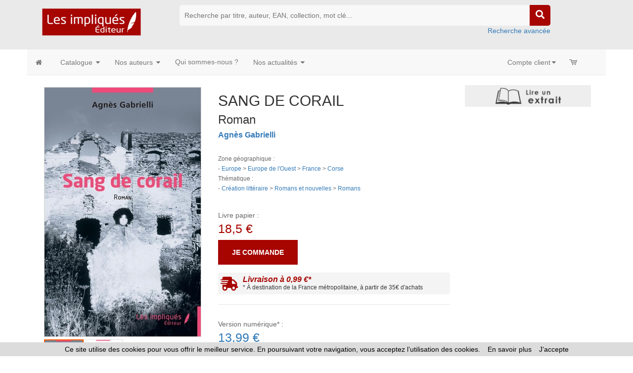

--- FILE ---
content_type: text/html
request_url: https://www.lesimpliques.fr/livre-sang_de_corail_roman_agnes_gabrielli-9782384178155-75754.html
body_size: 63058
content:




<!doctype html>
<html class="no-js" lang="fr">

<head>

<!-- Global site tag (gtag.js) - Google Analytics -->

<script async src="https://www.googletagmanager.com/gtag/js?id=G-56FLSZ2BKE"></script>
 	
<script>
  window.dataLayer = window.dataLayer || [];
  function gtag(){dataLayer.push(arguments);}
  gtag('js', new Date());
	
  gtag('config', 'G-56FLSZ2BKE');
	
</script>

<!-- Hotjar Tracking Code for https://www.editions-harmattan.fr/ -->
<script>
    (function(h,o,t,j,a,r){
        h.hj=h.hj||function(){(h.hj.q=h.hj.q||[]).push(arguments)};
        h._hjSettings={hjid:3374422,hjsv:6};
        a=o.getElementsByTagName('head')[0];
        r=o.createElement('script');r.async=1;
        r.src=t+h._hjSettings.hjid+j+h._hjSettings.hjsv;
        a.appendChild(r);
    })(window,document,'https://static.hotjar.com/c/hotjar-','.js?sv=');
</script>


<title>SANG DE CORAIL - Roman,  Agnès Gabrielli - livre, ebook, epub - idée lecture</title>	
<META HTTP-EQUIV="Content-Type"  CONTENT="text/html; CHARSET=iso-8859-1">
<meta name="Keywords" content="livre, livres, ouvrage, bouquin, ebook, littérature > romans, nouvelles, europe">
<meta name="Description" content="Commandez le livre SANG DE CORAIL - Roman,  Agnès Gabrielli - Ouvrage disponible en version papier et/ou numérique (ebook)">



<meta name="viewport" content="width=device-width, initial-scale=1">
<meta property="og:url" content="https://www.lesimpliques.fr/index_harmattan.asp?navig=catalogue&obj=livre&razSqlClone=1&no=75754" />
<meta property="og:title" content="SANG DE CORAIL - Roman,  Agnès Gabrielli - livre, ebook, epub - idée lecture" />
<meta property="og:description" content="Commandez le livre SANG DE CORAIL - Roman,  Agnès Gabrielli - Ouvrage disponible en version papier et/ou numérique (ebook)" />
<meta property="og:image" content="https://www.lesimpliques.fr/catalogue/couv/9782384178155r.jpg" />
<link rel="image_src" href="https://www.lesimpliques.fr/catalogue/couv/9782384178155r.jpg" / >
		<meta NAME="ROBOTS" CONTENT="index,all,follow,NOODP">
		

<meta HTTP-EQUIV="Content-language" CONTENT="fr">

<meta NAME="expires" CONTENT="never">
<meta NAME="rating" CONTENT="general">
<meta NAME="revisit-after" CONTENT="15">


<link rel="canonical" href="https://www.lesimpliques.fr/livre-sang_de_corail_roman_agnes_gabrielli-9782384178155-75754.html" />



<!-- all css here -->
<!-- fancybox css -->
<link rel="stylesheet" href="https://cdn.jsdelivr.net/gh/fancyapps/fancybox@3.5.6/dist/jquery.fancybox.min.css" />
		<!-- bootstrap v3.3.6 css -->
        <link rel="stylesheet" href="_theme/css/bootstrap.min.css">
		<!-- bootstrap Validator css -->
		<link rel="stylesheet" href="//cdnjs.cloudflare.com/ajax/libs/jquery.bootstrapvalidator/0.5.2/css/bootstrapValidator.min.css"/>

		<!-- animate css -->
        <link rel="stylesheet" href="_theme/css/animate.css">
		<!-- meanmenu css -->
        <link rel="stylesheet" href="_theme/css/meanmenu.min.css">
		<!-- owl.carousel css -->
        <link rel="stylesheet" href="_theme/css/owl.carousel.css">
		<!-- font-awesome css -->
        <link rel="stylesheet" href="_theme/css/font-awesome.min.css">
		
		<link rel="stylesheet" href="https://use.fontawesome.com/releases/v5.3.1/css/all.css" integrity="sha384-mzrmE5qonljUremFsqc01SB46JvROS7bZs3IO2EmfFsd15uHvIt+Y8vEf7N7fWAU" crossorigin="anonymous">
		
		<!-- flexslider.css-->
        <link rel="stylesheet" href="_theme/css/flexslider.css">
		<!-- chosen.min.css-->
        <link rel="stylesheet" href="_theme/css/chosen.min.css">
		

		
		<!-- style KOP css -->
		
	<link rel="stylesheet" href="_theme/stylesdyn_lesimpliques.css">
		
		

		
		<!-- responsive css -->
        <link rel="stylesheet" href="_theme/css/responsive.css">
		
		<!-- modernizr css -->
        <script src="_theme/js/vendor/modernizr-2.8.3.min.js"></script>
		
		
	<!-- styles mega menu css -->

	
	 <link rel="stylesheet" href="_mega-menu-bootstrap/css/font-icons.css" type="text/css">  
	 <link rel="stylesheet" href="_mega-menu-bootstrap/css/animate.css" type="text/css">  
 <link rel="stylesheet" href="_mega-menu-bootstrap/css/solid-menu-core.css" type="text/css">  
 <link rel="stylesheet" href="_mega-menu-bootstrap/css/solid-menu-media.css" type="text/css">   
 <link rel="stylesheet" href="_mega-menu-bootstrap/css/solid-menu-theme.css" type="text/css"> 
		
		

		
		
		

<!-- favico -->
		
		<LINK REL="SHORTCUT ICON" HREF="https://www.lesimpliques.fr//images/img-lesimpliques/favicon.ico">
		


<script language=javascript>
function popup(url,hwnd)
{
window.open(url,hwnd,"TOP=0,LEFT=20,resizable=yes,toolbar=0,status=0,scrollbars=1,WIDTH=450,HEIGHT=500");
}

function pop_img(url)
{
var newfen=window.open('img_pop.asp?url_img='+url,'agrandir','directories=no,status=no,scrollbars=0,resizable=1,menubar=no,WIDTH=320,HEIGHT=450');
}



function showd(thingId)
{
var targetElement;
targetElement = document.getElementById(thingId) ;

if (targetElement.style.display == "none")
{
targetElement.style.display = "block" ;

} 
}


function hided(thingId)
{
var targetElement;
targetElement = document.getElementById(thingId) ;
if (targetElement.style.display == "block")
{
targetElement.style.display = "none" ;
} 
}





</script>




</head>



<body class="home-6">
<div id="preloader" style="display:none;"> 
  <div id="status"> </div> 
</div>
<a name="top"></a>


<!-- entete page -->
<!-- top header -->	
<!-- header-area-start -->



        <header>
		
	
		
			
			
			<!-- header-mid-area-start -->
			<div class="header-mid-area ptb-10" style="padding-bottom:0">
				<div class="container">
					<div class="row">
						<div class="col-lg-3 col-md-3 col-sm-4 col-xs-12">
							<div class="logo-area">
							
								<span style="margin: 0px;"><a href="index.asp" title="Les impliqués Éditeur"><img src="images/img-lesimpliques/logo_lesimpliques.png" alt="Les impliqués Éditeur" /></a></span>
								
							</div>
						</div>
						
						
						
						
		<div class="col-lg-8 col-md-8 col-sm-8 col-xs-12">
							<div class="header-search text-right">
								<form method="get" action="index.asp" id="rechercheMotCle" name="rechercheMotCle">
									<input type="hidden" name="navig" value="catalogue" />
									<input type="hidden" name="obj" value="result" />
									
									<input type="text" name="query" placeholder="Recherche par titre, auteur, EAN, collection, mot clé..." />
									
									
									<input type="hidden" name="ntable" value="0" />
									<input type="hidden" name="orderby" value="score">
									<!--<a href="#"><i class="fa fa-search"></i></a>-->
									<a href="javascript:;" onclick="document.getElementById('rechercheMotCle').submit(); return false;"><i class="fa fa-search"></i></a>	
								</form>
								<a href="index.asp?navig=catalogue&sr=1" >Recherche avancée</a>
							</div>
						</div>				
	
						
			
				
					</div>
				</div>
			</div>
			<!-- header-mid-area-end -->
			
			
			
			
		</header>
		<!-- header-area-end -->
<!-- fin header -->	


<!-- top menu -->	
<!-- main navigation -->
               <section id="nav-section">

       <div class="container solid-menus" id="solidMenus" style="padding: 0;">
            
            <nav class="navbar navbar-default  navbar-static-top no-border-radius no-margin" id="sticky">

                <div class="container-fluid" id="navbar-inner-container">
                  
                  <!-- navbar header -->
                  <div class="navbar-header">
                    <button type="button" class="navbar-toggle navbar-toggle-left" data-toggle="collapse" data-target="#solidMenu">
                      <span class="icon-bar"></span>
                      <span class="icon-bar"></span>
                      <span class="icon-bar"></span>                      
                    </button>
					
                  </div>

                  
                  <!-- main navigation -->
                  <div class="collapse navbar-collapse" id="solidMenu">

                    <ul class="nav navbar-nav">
					
					  <li  data-animation="fadeIn" >
                        <a  href="index.asp" data-title="Accueil" style="padding-left:2px"><i class="icon-home2 icn-left hidden-xs"></i><span class="hidden-sm hidden-md hidden-lg"> Accueil </span></a>
                      </li>
					  
                     <li class="dropdown p-static" data-animation="fadeIn">

                        <a class="dropdown-toggle" data-toggle="dropdown" href="index.asp?navig=catalogue&obj=result" data-title="Books"><i class="icon-book icn-left visible-sm-inline"></i><span class="hidden-sm"> Catalogue </span><i class="icon-caret-down m-marker"></i></a>
                         <div class="dropdown-menu-container">

                              <div class="dropdown-menu no-border-radius col-lg-5 col-md-6 col-sm-8 col-xs-12">

                            <div class="row">
                           
                               <div class="col-lg-12 col-md-12 col-sm-12 col-xs-12  ">

                                <ul class="no-padding s-list s-list-no-hover s-list-md">

	<li><a href="index.asp?navig=catalogue&obj=result&no_nature=1" title="Voir les ouvrages de cette nature">Romans / nouvelles</a></li>

	<li><a href="index.asp?navig=catalogue&obj=result&no_nature=7" title="Voir les ouvrages de cette nature">Études / Essais</a></li>

	<li><a href="index.asp?navig=catalogue&obj=result&no_nature=8" title="Voir les ouvrages de cette nature">Récits/ Témoignages / Biographies</a></li>

	<li><a href="index.asp?navig=catalogue&obj=result&no_nature=6" title="Voir les ouvrages de cette nature">Autobiographies / récits personnels / récits de voyage</a></li>

	<li><a href="index.asp?navig=catalogue&obj=result&no_nature=5" title="Voir les ouvrages de cette nature">Littérature de genres</a></li>

	<li><a href="index.asp?navig=catalogue&obj=result&no_nature=9" title="Voir les ouvrages de cette nature">Documents</a></li>

	<li><a href="index.asp?navig=catalogue&obj=result&no_nature=13" title="Voir les ouvrages de cette nature">Poésie</a></li>

	<li><a href="index.asp?navig=catalogue&obj=result&no_nature=2" title="Voir les ouvrages de cette nature">Théâtre</a></li>

	<li><a href="index.asp?navig=catalogue&obj=result&no_nature=11" title="Voir les ouvrages de cette nature">Dictionnaires / méthodes</a></li>

	<li><a href="index.asp?navig=catalogue&obj=result&no_nature=10" title="Voir les ouvrages de cette nature">Livres bilingues</a></li>

	<li><a href="index.asp?navig=catalogue&obj=result&no_nature=12" title="Voir les ouvrages de cette nature">Autres</a></li>
			
                                </ul>

                              </div>
                             

                            </div>
                            
                          </div>

                        </div> 

                      </li>

                      <li class="dropdown p-static" data-animation="fadeIn">

                        <a class="dropdown-toggle" data-toggle="dropdown" href="index.asp?navig=auteurs" data-title="Nos auteurs"><i class="icon-group icn-left visible-sm-inline"></i><span class="hidden-sm"> Nos auteurs </span><i class="icon-caret-down m-marker"></i></a>
                        <div class="dropdown-menu-container">

                          <div class="dropdown-menu no-border-radius col-lg-5 col-md-6 col-sm-8 col-xs-12">

                            <div class="row">
                           
                              <div class="col-lg-6 col-md-6 col-sm-6 col-xs-12  ">

                                <ul class="no-padding s-list s-list-no-hover s-list-md">
									<li><a href="auteurs">Rechercher un auteur </a></li>
                                  <li><a href="index.asp?navig=auteurs">Liste de nos auteurs </a></li>
                                  <li><a href="index.asp?navig=catalogue&sr=15&genre_complement=34">Paroles d'auteurs</a></li>
                                  <li><a href="espaceauteur">Espace auteur </a></li>

                                </ul>

                              </div>
                             

                            </div>
                            
                          </div>

                        </div>

                      </li>
					  
					  
					 <li class="dropdown" data-animation="fadeIn">
                        <a class="dropdown-toggle"  href="index.asp?navig=catalogue&sr=17" data-title="Qui sommes-nous ?"><i class="icon-star icn-left visible-sm-inline"></i><span class="hidden-sm">Qui sommes-nous ?</span></a>
  
                      </li> 
					  

		

					  
					 <li class="dropdown p-static" data-animation="fadeIn">

                        <a class="dropdown-toggle" data-toggle="dropdown" href="index.asp?navig=actualite&sr=1" data-title="Nos actualités"><i class="icon-calendar3 icn-left visible-sm-inline"></i><span class="hidden-sm"> Nos actualités </span><i class="icon-caret-down m-marker"></i></a>
                        <div class="dropdown-menu-container">

                          <div class="dropdown-menu no-border-radius col-lg-5 col-md-6 col-sm-8 col-xs-12">

                            <div class="row">
                           
                              <div class="col-lg-6 col-md-6 col-sm-6 col-xs-12">

                                <ul class="no-padding s-list s-list-no-hover s-list-md">
                                  <li><a href="index.asp?navig=actualite&sr=1" title="Les événements à venir">Agenda</a></li>
                             <li><a href="index.asp?navig=catalogue&sr=15&genre_complement=1" title="Articles de presse">La presse en parle </a></li>
                                </ul>

                              </div>
                             

                            </div>
                            
                          </div>

                        </div>

                      </li>


                    </ul> 
                    <ul class="nav navbar-nav navbar-right">
              
                      <li class="dropdown p-static margin-0-sm" data-animation="fadeIn">

                        <a class="dropdown-toggle" data-toggle="dropdown" href="index.asp?navig=compte" data-title="Login"><i class="icon-user icn-left visible-sm-inline"></i><span class="hidden-sm">Compte client</span><i class="icon-caret-down m-marker "></i></a>
                        <div class="dropdown-menu-container">

                          <ul class="dropdown-menu no-border-radius col-lg-4 col-md-5 col-sm-6">
                        

                          
								
                                <li>
							<div>
                                <h3 class="bb-2px margin-top-0 ttn"><strong><i class="icon-user" style="font-size: 20px;"></i> Connexion </strong></h3>
                                <form class="form-horizontal margin-top-1" method="post" name="ident"  action="catalogue/commande/verif_login.asp" role="form" id="login">
								<input type="hidden" name="retour" value="../../index.asp?navig=compte">
                                    <div class="form-group pad-top-1">

                                        <label for="log-email" class="col-sm-4 control-label">Email</label>
                                        <div class="col-sm-8">
                                            <input type="text" class="form-control" name="email" id="log-email" placeholder="Email" value="" >
                                        </div>

                                    </div>
                                    <div class="form-group">

                                        <label for="log-password" class="col-sm-4 control-label">mot de passe</label>
                                        <div class="col-sm-8">
                                            <input type="password" class="form-control" name="password" id="log-password" placeholder="Mot de passe">
                                        </div>
                                    </div>
                                    <div class="form-group">
                                        <div class="col-sm-offset-4 col-sm-8">
										<a class="textelienR" href="javascript:void(0);" onclick="popup('forget_password.asp','pasword');" title="Mot de passe">j'ai oublié mon mot de passe...</a>
                                            <input type="submit" class="btn btn-success pull-right" value="Valider">
                                        </div>
                                    </div>
                                </form>
                               </div>
						  </li>
                            
							
												
                         
						  </ul>

                        </div>

                      </li>
					  
					  
					  
                      <li class="dropdown p-static margin-right-2 margin-0-sm">
                      
                      <a  href="index.asp?navig=catalogue&sr=7" title="Votre panier (aucun article)"><span class="hidden-lg hidden-md hidden-sm"> Panier </span><i class="icon-cart m-marker" style="margin-left: -3px;"></i> </a>			  
					  
                 
                    </li>
                     
                    </ul>
                     
                  </div>
				  
				 <!-- 
                  <div class="navbar-pos-search">
                    
                      <a href="#" class="x-search x-search-trigger navbar-link"><i class="icon-search3"></i></a>
                      <a href="#" class="x-search x-search-close navbar-link" style="display: none;"><i class="icon-line-cross"></i></a>

                  </div>
				  --> 
                  
                </div>
              
            </nav>

        </div>

      </section>
           <!--main navigation -end -->  
<!-- haut de page -->
<!-- menu gauche -->

	

	
<!-- contenu centre -->	


					<!-- shop-main-area-start -->
		<div class="shop-main-area mb-70">
			<div class="container">
				<div class="row">
				
	
		<!-- product-main-area-start -->
							<div class="col-lg-12 col-md-12 col-sm-12 col-xs-12">
						<div class="breadcrumbs-menu">
							<ul>
						<br>
							</ul>
						</div>
					</div>
	<div class="col-lg-12 col-md-12 col-sm-12 col-xs-12">
					<div class="col-lg-9 col-md-9 col-sm-8 col-xs-12">
						<!-- product-main-area-start -->
						<div class="product-main-area">
							<div class="row">
								<div class="col-lg-5 col-md-5 col-sm-6 col-xs-12">
									<div class="flexslider">
										<ul class="slides">
										
										
										
											<li data-thumb="https://www.lesimpliques.fr/catalogue/couv/b/9782384178155b.jpg">
											  <img src="https://www.lesimpliques.fr/catalogue/couv/b/9782384178155b.jpg" alt="Couverture Sang de corail"  title="Sang de corail"/>
											</li>
										
											<li data-thumb="https://www.lesimpliques.fr/catalogue/couv/vb/9782384178155vb.jpg">
											  <img src="https://www.lesimpliques.fr/catalogue/couv/vb/9782384178155vb.jpg" alt="4eme Sang de corail"  title="Sang de corail" />
											</li>
													
											
											
											
										</ul>
									</div>

	<a href="https://www.lesimpliques.fr/catalogue/couv/9782384178155r.jpg" target=_blank title="Télécharger le fichier HD de couverture">recto</a>
	
	• <a href="https://www.lesimpliques.fr/catalogue/couv/9782384178155v.jpg" target=_blank title="Télécharger le fichier HD de la 4e de couverture">verso</a>	
	 • <a href="https://www.lesimpliques.fr/catalogue/couv/aplat/9782384178155.pdf"  title="Télécharger une version PDF haute définition de l'aplat de couverture" target=_blank>aplat</a>
									
									
								</div>


 
								<div class="col-lg-7 col-md-7 col-sm-6 col-xs-12">
									<div class="product-info-main">
										<div class="page-title">
											<h1>SANG DE CORAIL</h1>
										<h2>Roman</H2><H4> <a href="index.asp?navig=auteurs&obj=artiste&no=44650" class='lienauteur textelienR' title="Lire la fiche de l'auteur">Agnès Gabrielli</a></H4><br><small>Zone géographique :<br>- <a href="index.asp?navig=catalogue&obj=result&no_geographie=66" class=textelienR title="Liste des ouvrages classés dans Europe">Europe</a> > <a href="index.asp?navig=catalogue&obj=result&no_geographie=141" class=textelienR title="Liste des ouvrages classés dans Europe de l'Ouest">Europe de l'Ouest</a> > <a href="index.asp?navig=catalogue&obj=result&no_geographie=88" class=textelienR title="Liste des ouvrages classés dans France">France</a> > <a href="index.asp?navig=catalogue&obj=result&no_geographie=93" class=textelienR title="Liste des ouvrages classés dans Corse">Corse</a> </small>
	</span>
<br>

		
		
										</div>
										<div class="product-info-stock-sku">
											<small>Thématique :<br>- <a href="index.asp?navig=catalogue&obj=result&no_thematique=380" class=textelienR title="Liste des ouvrages classés dans Création littéraire">Création littéraire</a> > <a href="index.asp?navig=catalogue&obj=result&no_thematique=381" class=textelienR title="Liste des ouvrages classés dans Romans et nouvelles">Romans et nouvelles</a> > <a href="index.asp?navig=catalogue&obj=result&no_thematique=382" class=textelienR title="Liste des ouvrages classés dans Romans">Romans</a> </small><br>
											
											<div class="product-attribute">
											&nbsp;											
	
											
	
											</div>
										</div>
										
				
										<div class="product-info-price">
										Livre papier :<br>
											<div class="price-final">
												<span>18,5&nbsp;€</span>
											</div>
										
										
						
											<div class="product-add-form">
												<form action="catalogue/commande/commande_add.asp?no=75754&cdo=0&cdf=0&cds=0">
												<a href="catalogue/commande/commande_add.asp?no=75754&cdo=0&cdf=0&cds=0" title="Commander la version papier"  rel="nofollow">Je commande</a>
												</form>
											</div>
											
													
													<div class="single-banner-3 mt-16">
														<div class="single-icon-2">
															<a href="javascript:void(0);" onclick="popup('catalogue/commande/port_frais.asp','port');" title="Frais d'expédition">
															<i class="fas fa-shipping-fast fa-2x" aria-hidden="true"></i>
															</a>
														</div>
														<div class="single-text-2">
														<a href="javascript:void(0);" onclick="popup('catalogue/commande/port_frais.asp','port');" title="Frais d'expédition">
															<h2>Livraison à 0,99 €*</h2>
															<p>* À destination de la France métropolitaine, à partir de 35€ d'achats</p>
															 </a>
														</div>
													</div>
													
									</div>
										
						
										<div class="product-reviews-summary">
										
										<div class="product-info-price" >
										Version numérique* :<br>
										
							
								<div class="price-final" style="color:#337ab7">
								<span>13,99&nbsp;€</span>
								</div>
									
																		
										<div class="product-add-form">
											<form action="catalogue/commande/commande_add.asp?no=75754&cdo=0&cdf=1&cds=1">
											<a href="catalogue/commande/commande_add.asp?no=75754&cdo=0&cdf=1&cds=1" title="Commander la version numérique au format PDF" style="background-color:#376288"  rel="nofollow">Je télécharge le PDF</a>
											</form>
										</div>
								

									<small>* Compatibles avec l'ensemble des liseuses et lecteurs du marché.</small><br>
									<small><a href="index.asp?navig=ebook" title="Foire aux questions ebooks" >> En savoir plus sur les ebooks : consultez notre FAQ</a></small>
									
			
										</div>
									</div>	
							
							
							
							
										<div class="product-social-links">
<!-- AddThis BEGIN -->
<!-- Go to www.addthis.com/dashboard to customize your tools -->
<script type="text/javascript" src="//s7.addthis.com/js/300/addthis_widget.js#pubid=ra-5c8131589c21200f"></script>
<div class="addthis_inline_share_toolbox"></div>          
<!-- AddToAny END -->
										</div>
									</div>
								</div>
							</div>	
						</div>
						<!-- product-main-area-end -->
						<!-- product-info-area-start -->
						<div class="product-info-area mt-30">
							<!-- Nav tabs -->
							<ul class="nav nav-tabs" role="tablist">
								<li class="active"><a href="#Details" data-toggle="tab">Details</a></li>
							

								<li><a href="#Bioauteurs" data-toggle="tab">Biographie de l'auteur</a></li>
						
							</ul>
					<div class="tab-content">
                            <div class="tab-pane active" id="Details">
                                    <div class="valu">
	

	<p >« Je ne l'appellerai pas par son prénom, ni par son nom, je ne le prononcerai même pas. C'est inutile. Je donnerai son surnom, "Zillia". Ça suffit pour pouvoir nommer quelqu'un un surnom, ça suffit pour donner une identité mais aussi pour laisser ouverte toute une part de possible, de mystère et de vie privée, même si aujourd'hui, c'est mal vu. Il faut être dans la transparence. Si ça continue, les façades des maisons seront vitrées, l'homme sera visible jusqu'au travers des couvercles des tombeaux. »<br /><br />Un après-midi de septembre, de retour de Rome où elle vient de terminer un reportage publicitaire, la narratrice croit reconnaître, dans une rue derrière Montparnasse, Zillia, une amie disparue. A partir de ce jour, le souvenir de cette jeune femme, trépidante et fantasque l'obsède jusqu'à la pousser à en écrire l'histoire, jour après jour, au point de se dissoudre dans son passé…</p>

	
                                      <ul>
									  
	
	<li><i class="fa fa-circle"></i>Date de publication :
9&nbsp;janvier&nbsp;2023
			<li>
	<li> 
<i class="fa fa-circle"></i>Broché - format : 13,5 x 21,5 cm&nbsp;• 188&nbsp;pages

</li><li><i class="fa fa-circle"></i>Langue&nbsp;:&nbsp;français</li><li><i class="fa fa-circle"></i>ISBN&nbsp;:&nbsp;978-2-38417-815-5</li><li><i class="fa fa-circle"></i>EAN13 : 9782384178155</li>  <li><i class="fa fa-circle"></i>EAN PDF : 9782384178162</li>  

									</ul>
                                    </div>
                                </div>
								
								
									
                  <div class="tab-pane" id="Bioauteurs">
                                    <div class="valu">
                 <p >Agnès Gabrielli est journaliste et auteure. Elle a collaboré à de nombreux médias avant de se consacrer plus intensément à l'écriture, entre la Corse et Paris.</p>
                                      
                                    </div>
                                </div>  



                       </div>	
						</div>
						</div>
						<!-- product-info-area-end -->
										<div class="col-lg-3 col-md-3 col-sm-4 col-xs-12">
						<div class="shop-left">
		
						<div class="banner-area mb-30">
								<div class="banner-img-2">

<a href="https://liseuse.harmattan.fr/978-2-38417-815-5" target=_blank title="Feuilleter le livre"><img src="images/lireextrait.png" title="Feuilleter le livre" style="margin:0 5px 0 0"></a>
	</div>
							</div>
						
	



						</div>
					</div>	
</div>						
						
<div class="col-lg-12 col-md-12 col-sm-12 col-xs-12">						
						


				<!-- tab-area-start -->
				<div class="new-book-area mt-30 mb-30">
				<div class="section-title text-center mb-30">
								<h3>Dans la même <a href="index.asp?navig=catalogue&obj=result&no_thematique=382" title="Dans la même thématique">thématique</a></h3>
							</div>
					<div class="tab-pane active" id="Audiobooks">
                        <div class="tab-active owl-carousel">

<!-- single-product-start -->
 <div class="product-wrapper">
								<div class="product-img">
									<a href="livre-une_grande_detresse_en_italie_pierrick_guinard-9791042811068-216846.html" title="Une grande détresse en Italie - Pierrick Guinard">
                                        <img src="https://www.lesimpliques.fr/catalogue/couv/b/9791042811068b.jpg" alt="book" class="primary" />
                                    </a>
									
									 <div class="product-flag">
                                        <ul>
                                            <li><span class="discount-percentage">à paraître</span> <br></li>
                                        </ul>
                                    </div>
									
									
								</div>
                                <div class="product-details text-center">
										
									<div class="product-author">
								janvier 2026
									</div>
								
                                </div>
              </div><!-- single-product-start -->
 <div class="product-wrapper">
								<div class="product-img">
									<a href="livre-bonsoir_le_fisc_philippe_levin_liu-9791042814397-220434.html" title="Bonsoir, le fisc ! - Philippe Lévin-Liu">
                                        <img src="https://www.lesimpliques.fr/catalogue/couv/b/9791042814397b.jpg" alt="book" class="primary" />
                                    </a>
									
                                    <div class="product-flag">
                                        <ul>
                                            <li><span class="sale">nouveauté</span> <br></li>
                                        </ul>
                                    </div>
										
								</div>
                                <div class="product-details text-center">
										
									<div class="product-author">
								janvier 2026
									</div>
								
                                </div>
              </div><!-- single-product-start -->
 <div class="product-wrapper">
								<div class="product-img">
									<a href="livre-singuliere_sabine_griscelli-9791042814458-221848.html" title="Singulière - Sabine Griscelli">
                                        <img src="https://www.lesimpliques.fr/catalogue/couv/b/9791042814458b.jpg" alt="book" class="primary" />
                                    </a>
									
                                    <div class="product-flag">
                                        <ul>
                                            <li><span class="sale">nouveauté</span> <br></li>
                                        </ul>
                                    </div>
										
								</div>
                                <div class="product-details text-center">
										
									<div class="product-author">
								janvier 2026
									</div>
								
                                </div>
              </div><!-- single-product-start -->
 <div class="product-wrapper">
								<div class="product-img">
									<a href="livre-les_dieux_ne_tiennent_pas_leur_parole_germain_dufor-9791042812805-220449.html" title="Les dieux ne tiennent pas leur parole - Germain Dufor">
                                        <img src="https://www.lesimpliques.fr/catalogue/couv/b/9791042812805b.jpg" alt="book" class="primary" />
                                    </a>
									
								</div>
                                <div class="product-details text-center">
										
									<div class="product-author">
								décembre 2025
									</div>
								
                                </div>
              </div><!-- single-product-start -->
 <div class="product-wrapper">
								<div class="product-img">
									<a href="livre-on_off_le_vent_du_changement_nicolas_rodet-9791042813857-221100.html" title="On/Off - Nicolas Rodet">
                                        <img src="https://www.lesimpliques.fr/catalogue/couv/b/9791042813857b.jpg" alt="book" class="primary" />
                                    </a>
									
								</div>
                                <div class="product-details text-center">
										
									<div class="product-author">
								décembre 2025
									</div>
								
                                </div>
              </div><!-- single-product-start -->
 <div class="product-wrapper">
								<div class="product-img">
									<a href="livre-le_temps_a_retrouver_le_temps_au_cours_duquel_la_vie_a_du_sens_guy_romarin-9791042811907-217871.html" title="Le temps à retrouver - Guy Romarin">
                                        <img src="https://www.lesimpliques.fr/catalogue/couv/b/9791042811907b.jpg" alt="book" class="primary" />
                                    </a>
									
								</div>
                                <div class="product-details text-center">
										
									<div class="product-author">
								décembre 2025
									</div>
								
                                </div>
              </div><!-- single-product-start -->
 <div class="product-wrapper">
								<div class="product-img">
									<a href="livre-l_amante_de_kaboul_ou_l_ecole_du_silence_edmond_ferdinand_hilaire-9791042810375-218688.html" title="L&#8217;Amante de Kaboul - Edmond-Ferdinand Hilaire">
                                        <img src="https://www.lesimpliques.fr/catalogue/couv/b/9791042810375b.jpg" alt="book" class="primary" />
                                    </a>
									
								</div>
                                <div class="product-details text-center">
										
									<div class="product-author">
								décembre 2025
									</div>
								
                                </div>
              </div><!-- single-product-start -->
 <div class="product-wrapper">
								<div class="product-img">
									<a href="livre-une_recidive_sabine_ludwig-9791042812683-219730.html" title="Une récidive - Sabine Ludwig">
                                        <img src="https://www.lesimpliques.fr/catalogue/couv/b/9791042812683b.jpg" alt="book" class="primary" />
                                    </a>
									
								</div>
                                <div class="product-details text-center">
										
									<div class="product-author">
								décembre 2025
									</div>
								
                                </div>
              </div><!-- single-product-start -->
 <div class="product-wrapper">
								<div class="product-img">
									<a href="livre-ami_s_expatrie_les_histoires_de_mon_pays_a_la_lueur_des_bougies_hasora_b_diawara-9791042811723-219312.html" title="Ami s&#8217;expatrie - Hasora B. Diawara">
                                        <img src="https://www.lesimpliques.fr/catalogue/couv/b/9791042811723b.jpg" alt="book" class="primary" />
                                    </a>
									
								</div>
                                <div class="product-details text-center">
										
									<div class="product-author">
								novembre 2025
									</div>
								
                                </div>
              </div><!-- single-product-start -->
 <div class="product-wrapper">
								<div class="product-img">
									<a href="livre-prophetie_sauvage_olivier_mayer-9791042808846-215065.html" title="Prophétie sauvage - Olivier Mayer">
                                        <img src="https://www.lesimpliques.fr/catalogue/couv/b/9791042808846b.jpg" alt="book" class="primary" />
                                    </a>
									
								</div>
                                <div class="product-details text-center">
										
									<div class="product-author">
								novembre 2025
									</div>
								
                                </div>
              </div><!-- single-product-start -->
 <div class="product-wrapper">
								<div class="product-img">
									<a href="livre-sur_la_touche_amar_ait_ameur-9791042808129-216891.html" title="Sur la touche - Amar Ait Ameur">
                                        <img src="https://www.lesimpliques.fr/catalogue/couv/b/9791042808129b.jpg" alt="book" class="primary" />
                                    </a>
									
								</div>
                                <div class="product-details text-center">
										
									<div class="product-author">
								novembre 2025
									</div>
								
                                </div>
              </div><!-- single-product-start -->
 <div class="product-wrapper">
								<div class="product-img">
									<a href="livre-aimes_tu_dietrich_buxtehude_alain_pucciarelli-9791042811099-218496.html" title="Aimes-tu Dietrich Buxtehude ? - Alain Pucciarelli">
                                        <img src="https://www.lesimpliques.fr/catalogue/couv/b/9791042811099b.jpg" alt="book" class="primary" />
                                    </a>
									
								</div>
                                <div class="product-details text-center">
										
									<div class="product-author">
								septembre 2025
									</div>
								
                                </div>
              </div><!-- single-product-start -->
 <div class="product-wrapper">
								<div class="product-img">
									<a href="livre-la_garde_de_l_epee_herve_gerolami_de_rocca_serra_benoit_hubert-9791042807344-215097.html" title="La Garde de l'épée - Hervé Gérolami de Rocca Serra, Benoit Hubert">
                                        <img src="https://www.lesimpliques.fr/catalogue/couv/b/9791042807344b.jpg" alt="book" class="primary" />
                                    </a>
									
								</div>
                                <div class="product-details text-center">
										
									<div class="product-author">
								septembre 2025
									</div>
								
                                </div>
              </div><!-- single-product-start -->
 <div class="product-wrapper">
								<div class="product-img">
									<a href="livre-le_silence_des_ephelides_helene_dufrenoy-9791042810436-217057.html" title="Le Silence des éphélides - Hélène Dufrenoy">
                                        <img src="https://www.lesimpliques.fr/catalogue/couv/b/9791042810436b.jpg" alt="book" class="primary" />
                                    </a>
									
								</div>
                                <div class="product-details text-center">
										
									<div class="product-author">
								août 2025
									</div>
								
                                </div>
              </div><!-- single-product-start -->
 <div class="product-wrapper">
								<div class="product-img">
									<a href="livre-les_ameutes_laetitia_vivaldi-9791042809744-218072.html" title="Les âmeutés - Laetitia Vivaldi">
                                        <img src="https://www.lesimpliques.fr/catalogue/couv/b/9791042809744b.jpg" alt="book" class="primary" />
                                    </a>
									
								</div>
                                <div class="product-details text-center">
										
									<div class="product-author">
								juillet 2025
									</div>
								
                                </div>
              </div>
			</div>
		</div>
	</div>


				<!-- tab-area-start -->
				<div class="new-book-area mt-30 mb-30">
				<div class="section-title text-center mb-30">
								<h3>Dans la même <a href="index.asp?navig=catalogue&obj=result&no_geographie=93" title="Dans la même zone géographique">zone géographique</a></h3>
							</div>
					<div class="tab-pane active" id="Audiobooks">
                        <div class="tab-active owl-carousel">

<!-- single-product-start -->
 <div class="product-wrapper">
								<div class="product-img">
									<a href="livre-la_corse_independante_charles_versini-9791042813437-221366.html" title="La Corse indépendante - Charles Versini">
                                        <img src="https://www.lesimpliques.fr/catalogue/couv/b/9791042813437b.jpg" alt="book" class="primary" />
                                    </a>
									
                                    <div class="product-flag">
                                        <ul>
                                            <li><span class="sale">nouveauté</span> <br></li>
                                        </ul>
                                    </div>
										
								</div>
                                <div class="product-details text-center">
										
									<div class="product-author">
								janvier 2026
									</div>
								
                                </div>
              </div><!-- single-product-start -->
 <div class="product-wrapper">
								<div class="product-img">
									<a href="livre-la_corse_prendre_le_temps_de_s_emerveiller_claude_renn-9791042808303-215983.html" title="La Corse - Claude Renn">
                                        <img src="https://www.lesimpliques.fr/catalogue/couv/b/9791042808303b.jpg" alt="book" class="primary" />
                                    </a>
									
								</div>
                                <div class="product-details text-center">
										
									<div class="product-author">
								octobre 2025
									</div>
								
                                </div>
              </div><!-- single-product-start -->
 <div class="product-wrapper">
								<div class="product-img">
									<a href="livre-la_tentation_de_l_exil_histoire_d_une_double_descente_aux_enfers_daniel_arnaud-9791042806385-211104.html" title="La tentation de l'exil - Daniel Arnaud">
                                        <img src="https://www.lesimpliques.fr/catalogue/couv/b/9791042806385b.jpg" alt="book" class="primary" />
                                    </a>
									
								</div>
                                <div class="product-details text-center">
										
									<div class="product-author">
								mars 2025
									</div>
								
                                </div>
              </div><!-- single-product-start -->
 <div class="product-wrapper">
								<div class="product-img">
									<a href="livre-la_maison_du_village_charles_versini-9791042804404-210535.html" title="La maison du village - Charles Versini">
                                        <img src="https://www.lesimpliques.fr/catalogue/couv/b/9791042804404b.jpg" alt="book" class="primary" />
                                    </a>
									
								</div>
                                <div class="product-details text-center">
										
									<div class="product-author">
								décembre 2024
									</div>
								
                                </div>
              </div><!-- single-product-start -->
 <div class="product-wrapper">
								<div class="product-img">
									<a href="livre-u_maestrale_le_berger_de_santa_regina_boniface_alfonsi-9791042801946-208725.html" title="U Maestrale - Boniface Alfonsi">
                                        <img src="https://www.lesimpliques.fr/catalogue/couv/b/9791042801946b.jpg" alt="book" class="primary" />
                                    </a>
									
								</div>
                                <div class="product-details text-center">
										
									<div class="product-author">
								septembre 2024
									</div>
								
                                </div>
              </div><!-- single-product-start -->
 <div class="product-wrapper">
								<div class="product-img">
									<a href="livre-le_retour_au_village_charles_versini-9782385416737-78629.html" title="Le retour au village - Charles Versini">
                                        <img src="https://www.lesimpliques.fr/catalogue/couv/b/9782385416737b.jpg" alt="book" class="primary" />
                                    </a>
									
								</div>
                                <div class="product-details text-center">
										
									<div class="product-author">
								décembre 2023
									</div>
								
                                </div>
              </div><!-- single-product-start -->
 <div class="product-wrapper">
								<div class="product-img">
									<a href="livre-ascension_charles_versini-9782384177288-75598.html" title="Ascension - Charles Versini">
                                        <img src="https://www.lesimpliques.fr/catalogue/couv/b/9782384177288b.jpg" alt="book" class="primary" />
                                    </a>
									
								</div>
                                <div class="product-details text-center">
										
									<div class="product-author">
								décembre 2022
									</div>
								
                                </div>
              </div><!-- single-product-start -->
 <div class="product-wrapper">
								<div class="product-img">
									<a href="livre-des_entrelacs_philippe_vigier-9791042813529-221105.html" title="Des entrelacs - Philippe Vigier">
                                        <img src="https://www.lesimpliques.fr/catalogue/couv/b/9791042813529b.jpg" alt="book" class="primary" />
                                    </a>
									
									 <div class="product-flag">
                                        <ul>
                                            <li><span class="discount-percentage">à paraître</span> <br></li>
                                        </ul>
                                    </div>
									
									
								</div>
                                <div class="product-details text-center">
										
									<div class="product-author">
								janvier 2026
									</div>
								
                                </div>
              </div><!-- single-product-start -->
 <div class="product-wrapper">
								<div class="product-img">
									<a href="livre-l_appel_judeo_chretien_de_david_et_magali_daniel_frydman_bernard_marie_geffroy-9791042814243-221215.html" title="L&#8217;appel judéo-chrétien - Daniel Frydman, Bernard Marie Geffroy">
                                        <img src="https://www.lesimpliques.fr/catalogue/couv/b/9791042814243b.jpg" alt="book" class="primary" />
                                    </a>
									
									 <div class="product-flag">
                                        <ul>
                                            <li><span class="discount-percentage">à paraître</span> <br></li>
                                        </ul>
                                    </div>
									
									
								</div>
                                <div class="product-details text-center">
										
									<div class="product-author">
								janvier 2026
									</div>
								
                                </div>
              </div><!-- single-product-start -->
 <div class="product-wrapper">
								<div class="product-img">
									<a href="livre-chroniques_du_marais_pierre_georges_despierre-9791042808211-216130.html" title="Chroniques du Marais - Pierre-Georges Despierre">
                                        <img src="https://www.lesimpliques.fr/catalogue/couv/b/9791042808211b.jpg" alt="book" class="primary" />
                                    </a>
									
									 <div class="product-flag">
                                        <ul>
                                            <li><span class="discount-percentage">à paraître</span> <br></li>
                                        </ul>
                                    </div>
									
									
								</div>
                                <div class="product-details text-center">
										
									<div class="product-author">
								janvier 2026
									</div>
								
                                </div>
              </div><!-- single-product-start -->
 <div class="product-wrapper">
								<div class="product-img">
									<a href="livre-la_mauvaise_huitre_combat_et_evolution_d_une_femme_face_a_la_violence_lilou_douzal-9791042814182-219547.html" title="La mauvaise huître - Lilou Douzal">
                                        <img src="https://www.lesimpliques.fr/catalogue/couv/b/9791042814182b.jpg" alt="book" class="primary" />
                                    </a>
									
									 <div class="product-flag">
                                        <ul>
                                            <li><span class="discount-percentage">à paraître</span> <br></li>
                                        </ul>
                                    </div>
									
									
								</div>
                                <div class="product-details text-center">
										
									<div class="product-author">
								janvier 2026
									</div>
								
                                </div>
              </div><!-- single-product-start -->
 <div class="product-wrapper">
								<div class="product-img">
									<a href="livre-je_n_irai_pas_par_quatre_chemins_sur_les_traces_des_pelerins_recits_rencontres_reflexions_patrick_alary-9791042812560-220310.html" title="Je n&#8217;irai pas par quatre chemins ! - Patrick Alary">
                                        <img src="https://www.lesimpliques.fr/catalogue/couv/b/9791042812560b.jpg" alt="book" class="primary" />
                                    </a>
									
									 <div class="product-flag">
                                        <ul>
                                            <li><span class="discount-percentage">à paraître</span> <br></li>
                                        </ul>
                                    </div>
									
									
								</div>
                                <div class="product-details text-center">
										
									<div class="product-author">
								janvier 2026
									</div>
								
                                </div>
              </div><!-- single-product-start -->
 <div class="product-wrapper">
								<div class="product-img">
									<a href="livre-retour_sous_les_drapeaux_l_indispensable_resurrection_du_service_militaire_obligatoire_alexandre_jakubiak-9791042813581-220768.html" title="Retour sous  les drapeaux - Alexandre Jakubiak">
                                        <img src="https://www.lesimpliques.fr/catalogue/couv/b/9791042813581b.jpg" alt="book" class="primary" />
                                    </a>
									
									 <div class="product-flag">
                                        <ul>
                                            <li><span class="discount-percentage">à paraître</span> <br></li>
                                        </ul>
                                    </div>
									
									
								</div>
                                <div class="product-details text-center">
										
									<div class="product-author">
								janvier 2026
									</div>
								
                                </div>
              </div><!-- single-product-start -->
 <div class="product-wrapper">
								<div class="product-img">
									<a href="livre-triche_isabelle_nhidi-9791042812928-216610.html" title="Triche ! - Isabelle Nhidi">
                                        <img src="https://www.lesimpliques.fr/catalogue/couv/b/9791042812928b.jpg" alt="book" class="primary" />
                                    </a>
									
                                    <div class="product-flag">
                                        <ul>
                                            <li><span class="sale">nouveauté</span> <br></li>
                                        </ul>
                                    </div>
										
								</div>
                                <div class="product-details text-center">
										
									<div class="product-author">
								janvier 2026
									</div>
								
                                </div>
              </div><!-- single-product-start -->
 <div class="product-wrapper">
								<div class="product-img">
									<a href="livre-singuliere_sabine_griscelli-9791042814458-221848.html" title="Singulière - Sabine Griscelli">
                                        <img src="https://www.lesimpliques.fr/catalogue/couv/b/9791042814458b.jpg" alt="book" class="primary" />
                                    </a>
									
                                    <div class="product-flag">
                                        <ul>
                                            <li><span class="sale">nouveauté</span> <br></li>
                                        </ul>
                                    </div>
										
								</div>
                                <div class="product-details text-center">
										
									<div class="product-author">
								janvier 2026
									</div>
								
                                </div>
              </div>
			</div>
		</div>
	</div>






	</div>

	</div>
	</div>
	</div>	
	


<!-- menu droit -->





<!-- pied page -->
<!-- footer-area-start -->
		<footer>

			<!-- footer-mid-start -->
			<div class="footer-mid ptb-50">
				<div class="container">
					<div class="row">
				        <div class="col-lg-8 col-md-8 col-sm-12">
				            <div class="row">
				                <div class="col-lg-4 col-md-4 col-sm-4 col-xs-12">
                                    <div class="single-footer br-2 xs-mb">
                                        <div class="footer-title mb-20">
                                            <h3>Catalogue</h3>
                                        </div>
                                        <div class="footer-mid-menu">
                                            <ul>
											
											
                                      <li><a href="index.asp?navig=ebook" title="Foire aux questions Ebooks">FAQ / aide ebooks</a></li>
                                                <li><a href="cgv_mentionslegales.asp" target=_blank>Conditions générales de vente</a></li>
                                                <li><a href="javascript:void(0);" onclick="popup('catalogue/commande/port_frais.asp','port');" title="Frais d'expédition">Frais de livraison</a></li>
												<li><a href="javascript:void(0);" onclick="popup('catalogue/commande/port_delai_tva.asp','delaiport');" title="Frais d'expédition et TVA">Délais de livraison et TVA</a> 										
												</li>
                                                
                                             <!--   <li><a href="index.asp?navig=catalogue&sr=9">Catalogues PDF</a></li>-->
                                            </ul>
                                        </div>
                                    </div>
                                </div>

                                <div class="col-lg-4 col-md-4 col-sm-4 col-xs-12">
                                    <div class="single-footer br-2 xs-mb">
                                        <div class="footer-title mb-20">
                                            <h3>Nos auteurs</h3>
                                        </div>
                                        <div class="footer-mid-menu">
                                            <ul>
                                                <li><a href="auteurs">Rechercher un auteur</a></li>
                                                <li><a href="envoi_manuscrits">Être édité</a></li>
                                                <li><a href="espaceauteur">Espace auteur</a></li>
                                            </ul>
                                        </div>
                                    </div>
                                </div>
							<!--	
							 <div class="col-lg-4 col-md-4 col-sm-4 col-xs-12">
                                    <div class="single-footer br-2 xs-mb">
                                        <div class="footer-title mb-20">
                                            <h3>Suivez-nous</h3>
                                        </div>
                                        <div class="footer-mid-menu">
                                            <ul>
                                            
                                                <li><a href="https://www.facebook.com/Editions.Harmattan/" title="Suivez nous sur Facebook" target="_blank"><img src="images/socialmedia/facebook.png" width="33" height="33" /></a>&nbsp;
<a href="https://twitter.com/HarmattanParis" title="Suivez nous sur Twitter" target="_blank"><img src="images/socialmedia/twitter.png" width="33" height="33" /></a>&nbsp;
<a href="https://www.instagram.com/editions.harmattan" title="Suivez nous sur Instagram" target="_blank"><img src="images/socialmedia/instagram.png" width="33" height="33" /></a></li>
												
                                            </ul>
                                        </div>
                                    </div>
                                </div>
								-->
				            </div>
				        </div>
				        <div class="col-lg-4 col-md-4 col-sm-12">
                            <div class="single-footer mrg-sm">
                                <div class="footer-title mb-20">
                                    <h3>Les impliqués Éditeur</h3>
                                </div>
                                <div class="footer-contact">
                                    <p class="adress">
5-7 rue de l'École Polytechnique - 75005 Paris
                                    </p>
       
       <p><span><a href="index.asp?navig=lesimpliques&sr=3">Nous contacter</a></span></p>                             
                                </div>
                            </div>
				        </div>
					</div>
				</div>
			</div>
			<!-- footer-mid-end -->
			
			<!-- footer-bottom-start -->
			<div class="footer-bottom">
				<div class="container">
					<div class="row bt-2">
						<div class="col-lg-6 col-md-6 col-sm-6 col-xs-12">
							<div class="copy-right-area">
								<p>Copyright © <a href="index.asp">Les impliqués Éditeur</a> - <a href="cgv_mentionslegales.asp">Cookies</a> - <a href="cgv_mentionslegales.asp">Mentions légales</a></p>
							</div>
						</div>
						<div class="col-lg-6 col-md-6 col-sm-6 col-xs-12">
							<div class="payment-img text-right">
								<img src="images/img-harmattan/1.png" alt="payment" />
							</div>
						</div>
					</div>
				</div>
			</div>
			<!-- footer-bottom-end -->
		</footer>
		<!-- footer-area-end -->	


<!-- all js here -->
		<!-- jquery latest version -->
        <script src="_theme/js/vendor/jquery-1.12.0.min.js"></script>

<script type="text/javascript" src="_theme/js/jquery.chained.js"></script>
			<!-- fancybox js -->	

<script src="https://cdn.jsdelivr.net/gh/fancyapps/fancybox@3.5.6/dist/jquery.fancybox.min.js"></script>
		
		<!-- bootstrap js -->
        <script src="_theme/js/bootstrap.min.js"></script>
		<!-- bootstrap validator -->
		 
		<script type="text/javascript" src="//cdnjs.cloudflare.com/ajax/libs/jquery.bootstrapvalidator/0.5.2/js/bootstrapValidator.min.js"></script>
		<script type="text/javascript" src="_theme/js/bootstrapvalidator/fr_FR.js"></script>
		<!-- owl.carousel js -->
        <script src="_theme/js/owl.carousel.min.js"></script>
		<!-- meanmenu js -->
        <script src="_theme/js/jquery.meanmenu.js"></script>
		<!-- wow js -->
        <script src="_theme/js/wow.min.js"></script>
		<!-- jquery.parallax-1.1.3.js -->
        <script src="_theme/js/jquery.parallax-1.1.3.js"></script>
		<!-- jquery.countdown.min.js -->
        <script src="_theme/js/jquery.countdown.min.js"></script>
		<!-- jquery.flexslider.js -->
        <script src="_theme/js/jquery.flexslider.js"></script>
		<!-- chosen.jquery.min.js -->
        <script src="_theme/js/chosen.jquery.min.js"></script>
		<!-- jquery.counterup.min.js -->
        <script src="_theme/js/jquery.counterup.min.js"></script>
		<!-- waypoints.min.js -->
        <script src="_theme/js/waypoints.min.js"></script>
		<!-- plugins js -->
        <script src="_theme/js/plugins.js"></script>
	
	
				<!-- mega menu -->
	
<script src="_mega-menu-bootstrap/js/jquery-validate/jquery.validate.min.js" type="text/javascript"></script> <!-- jquery validate plugin-->
<script src="_mega-menu-bootstrap/js/jquery-easing/jquery.easing.js" type="text/javascript"></script> <!-- jquery easing plugin-->
<script src="_mega-menu-bootstrap/js/solid-menu.js" type="text/javascript"></script>  <!-- custom js codes for this solidmenu+ -->

		
		
		<!-- main kopjs -->
        <script src="_theme/js/main.js"></script>
		








<script src="cookiechoices.js"></script>
<script>document.addEventListener('DOMContentLoaded', function(event){cookieChoices.showCookieConsentBar('Ce site utilise des cookies pour vous offrir le meilleur service. En poursuivant votre navigation, vous acceptez l’utilisation des cookies.', 'J’accepte', 'En savoir plus', 'https://www.lesimpliques.fr/cgv_mentionslegales.asp');});</script>



<script>
var trackOutboundLink = function(url) {
  gtag('event', 'click', {
    'event_category': 'outbound',
    'event_label': url,
    'transport_type': 'beacon',
    'event_callback': function(){document.location = href;}
  });
}

jQuery().ready(function(){

 	$("#no_thematique").chained("#thematique_niv1");

	$(".accordion").next("ul").hide();
	$(".accordion").click(function(){
		if($(this).next("ul").is(":hidden")){
		$(".accordion").next("ul:visible").slideUp("slow");
		$(this).next("ul").slideDown("slow");
		} else {
		$(this).next("ul").slideUp("slow");
		}
	});



$('a[href^="http"]:not([href*="//' + location.host + '"])').on('click', function(e) {
            trackOutboundLink($(this).attr("href")); return true;
        });
		
		
		
		
		$(window).on('beforeunload', function(){
		$('#status').fadeIn(); // will first fade out the loading animation
		$('#preloader').delay(1500).fadeIn(100); // will fade out the white DIV that covers the website.
		$('body').delay(50).css({'overflow':'visible'});
		 return undefined;
		});
		$(window).bind("pageshow", function(event) {
		$("#status").hide();
		$("#preloader").hide();
		});
		
		
		
});




</script>




</body>
</html>